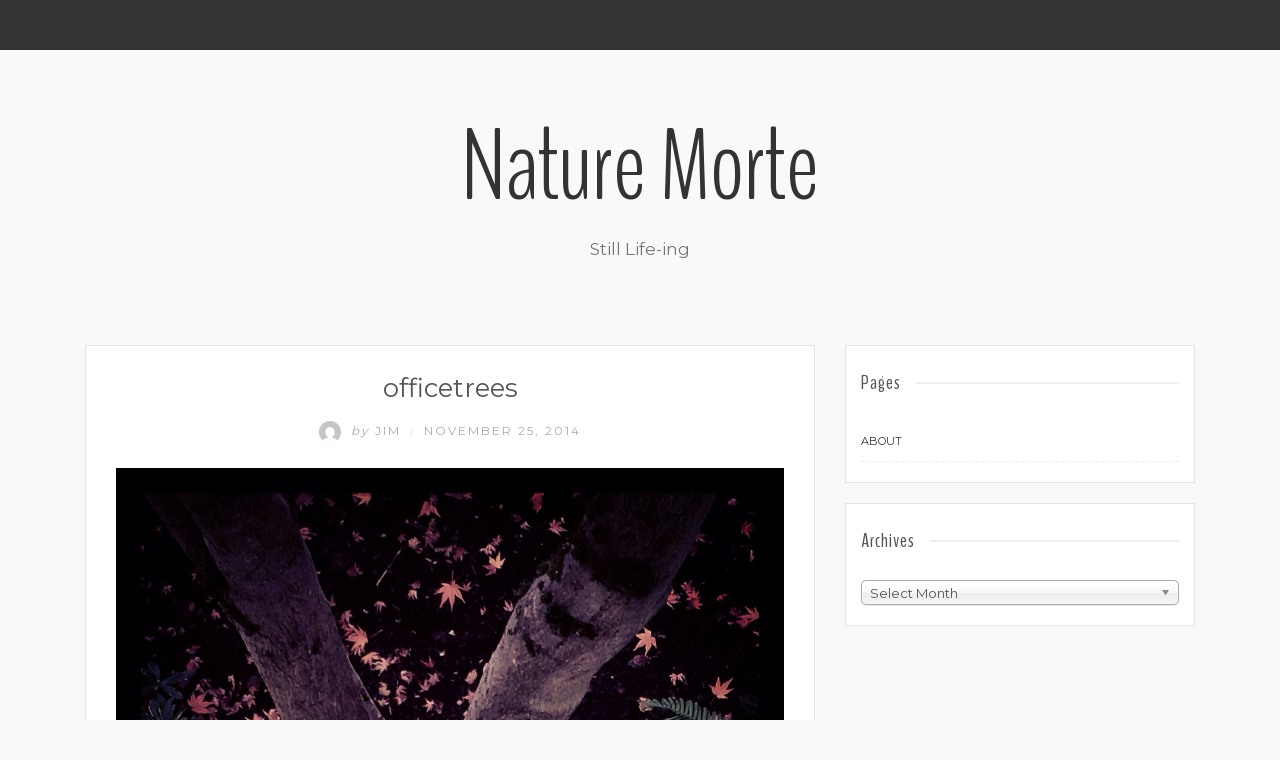

--- FILE ---
content_type: text/html; charset=UTF-8
request_url: http://photos.jimmadras.com/2014/11/25/officetrees-2/
body_size: 5708
content:
<!DOCTYPE html>
<html lang="en-US">
<head>
    <meta charset="UTF-8"/>
	<meta http-equiv="X-UA-Compatible" content="IE=edge"/>
	<meta name="viewport" content="width=device-width, initial-scale=1"/>
	<link rel="profile" href="http://gmpg.org/xfn/11" />
	<link rel="pingback" href="http://photos.jimmadras.com/xmlrpc.php" />
    <title>officetrees &#8211; Nature Morte</title>
<link rel='dns-prefetch' href='//fonts.googleapis.com' />
<link rel='dns-prefetch' href='//s.w.org' />
<link rel="alternate" type="application/rss+xml" title="Nature Morte &raquo; Feed" href="http://photos.jimmadras.com/feed/" />
<link rel="alternate" type="application/rss+xml" title="Nature Morte &raquo; Comments Feed" href="http://photos.jimmadras.com/comments/feed/" />
<link rel="alternate" type="application/rss+xml" title="Nature Morte &raquo; officetrees Comments Feed" href="http://photos.jimmadras.com/2014/11/25/officetrees-2/feed/" />
		<script type="text/javascript">
			window._wpemojiSettings = {"baseUrl":"https:\/\/s.w.org\/images\/core\/emoji\/13.0.1\/72x72\/","ext":".png","svgUrl":"https:\/\/s.w.org\/images\/core\/emoji\/13.0.1\/svg\/","svgExt":".svg","source":{"concatemoji":"http:\/\/photos.jimmadras.com\/wp-includes\/js\/wp-emoji-release.min.js?ver=0cde189417e5b1d0908fc6ec4dfd1873"}};
			!function(e,a,t){var n,r,o,i=a.createElement("canvas"),p=i.getContext&&i.getContext("2d");function s(e,t){var a=String.fromCharCode;p.clearRect(0,0,i.width,i.height),p.fillText(a.apply(this,e),0,0);e=i.toDataURL();return p.clearRect(0,0,i.width,i.height),p.fillText(a.apply(this,t),0,0),e===i.toDataURL()}function c(e){var t=a.createElement("script");t.src=e,t.defer=t.type="text/javascript",a.getElementsByTagName("head")[0].appendChild(t)}for(o=Array("flag","emoji"),t.supports={everything:!0,everythingExceptFlag:!0},r=0;r<o.length;r++)t.supports[o[r]]=function(e){if(!p||!p.fillText)return!1;switch(p.textBaseline="top",p.font="600 32px Arial",e){case"flag":return s([127987,65039,8205,9895,65039],[127987,65039,8203,9895,65039])?!1:!s([55356,56826,55356,56819],[55356,56826,8203,55356,56819])&&!s([55356,57332,56128,56423,56128,56418,56128,56421,56128,56430,56128,56423,56128,56447],[55356,57332,8203,56128,56423,8203,56128,56418,8203,56128,56421,8203,56128,56430,8203,56128,56423,8203,56128,56447]);case"emoji":return!s([55357,56424,8205,55356,57212],[55357,56424,8203,55356,57212])}return!1}(o[r]),t.supports.everything=t.supports.everything&&t.supports[o[r]],"flag"!==o[r]&&(t.supports.everythingExceptFlag=t.supports.everythingExceptFlag&&t.supports[o[r]]);t.supports.everythingExceptFlag=t.supports.everythingExceptFlag&&!t.supports.flag,t.DOMReady=!1,t.readyCallback=function(){t.DOMReady=!0},t.supports.everything||(n=function(){t.readyCallback()},a.addEventListener?(a.addEventListener("DOMContentLoaded",n,!1),e.addEventListener("load",n,!1)):(e.attachEvent("onload",n),a.attachEvent("onreadystatechange",function(){"complete"===a.readyState&&t.readyCallback()})),(n=t.source||{}).concatemoji?c(n.concatemoji):n.wpemoji&&n.twemoji&&(c(n.twemoji),c(n.wpemoji)))}(window,document,window._wpemojiSettings);
		</script>
		<style type="text/css">
img.wp-smiley,
img.emoji {
	display: inline !important;
	border: none !important;
	box-shadow: none !important;
	height: 1em !important;
	width: 1em !important;
	margin: 0 .07em !important;
	vertical-align: -0.1em !important;
	background: none !important;
	padding: 0 !important;
}
</style>
	<link rel='stylesheet' id='wp-block-library-css'  href='http://photos.jimmadras.com/wp-includes/css/dist/block-library/style.min.css?ver=0cde189417e5b1d0908fc6ec4dfd1873' type='text/css' media='all' />
<link rel='stylesheet' id='bootstrap-css'  href='http://photos.jimmadras.com/wp-content/themes/neira-lite/libs/bootstrap/css/bootstrap.min.css?ver=4.3.1' type='text/css' media='all' />
<link rel='stylesheet' id='font-awesome-css'  href='http://photos.jimmadras.com/wp-content/themes/neira-lite/libs/font-awesome/css/font-awesome.min.css?ver=4.6.3' type='text/css' media='all' />
<link rel='stylesheet' id='chosen-css'  href='http://photos.jimmadras.com/wp-content/themes/neira-lite/libs/chosen/chosen.min.css?ver=1.6.2' type='text/css' media='all' />
<link rel='stylesheet' id='neira-lite-style-css'  href='http://photos.jimmadras.com/wp-content/themes/neira-lite/style.css?ver=1.8.3' type='text/css' media='all' />
<link rel='stylesheet' id='neira-lite-googlefonts-css'  href='//fonts.googleapis.com/css?family=BenchNine%3A300%2C400%2C700%7CMontserrat%3A400%2C700&#038;subset=latin%2Clatin-ext' type='text/css' media='all' />
<script type='text/javascript' src='http://photos.jimmadras.com/wp-includes/js/jquery/jquery.min.js?ver=3.5.1' id='jquery-core-js'></script>
<script type='text/javascript' src='http://photos.jimmadras.com/wp-includes/js/jquery/jquery-migrate.min.js?ver=3.3.2' id='jquery-migrate-js'></script>
<link rel="https://api.w.org/" href="http://photos.jimmadras.com/wp-json/" /><link rel="alternate" type="application/json" href="http://photos.jimmadras.com/wp-json/wp/v2/posts/2578" /><link rel="EditURI" type="application/rsd+xml" title="RSD" href="http://photos.jimmadras.com/xmlrpc.php?rsd" />
<link rel="wlwmanifest" type="application/wlwmanifest+xml" href="http://photos.jimmadras.com/wp-includes/wlwmanifest.xml" /> 

<link rel="canonical" href="http://photos.jimmadras.com/2014/11/25/officetrees-2/" />
<link rel='shortlink' href='http://photos.jimmadras.com/?p=2578' />
<link rel="alternate" type="application/json+oembed" href="http://photos.jimmadras.com/wp-json/oembed/1.0/embed?url=http%3A%2F%2Fphotos.jimmadras.com%2F2014%2F11%2F25%2Fofficetrees-2%2F" />
<link rel="alternate" type="text/xml+oembed" href="http://photos.jimmadras.com/wp-json/oembed/1.0/embed?url=http%3A%2F%2Fphotos.jimmadras.com%2F2014%2F11%2F25%2Fofficetrees-2%2F&#038;format=xml" />
<script type="text/javascript">
(function(url){
	if(/(?:Chrome\/26\.0\.1410\.63 Safari\/537\.31|WordfenceTestMonBot)/.test(navigator.userAgent)){ return; }
	var addEvent = function(evt, handler) {
		if (window.addEventListener) {
			document.addEventListener(evt, handler, false);
		} else if (window.attachEvent) {
			document.attachEvent('on' + evt, handler);
		}
	};
	var removeEvent = function(evt, handler) {
		if (window.removeEventListener) {
			document.removeEventListener(evt, handler, false);
		} else if (window.detachEvent) {
			document.detachEvent('on' + evt, handler);
		}
	};
	var evts = 'contextmenu dblclick drag dragend dragenter dragleave dragover dragstart drop keydown keypress keyup mousedown mousemove mouseout mouseover mouseup mousewheel scroll'.split(' ');
	var logHuman = function() {
		if (window.wfLogHumanRan) { return; }
		window.wfLogHumanRan = true;
		var wfscr = document.createElement('script');
		wfscr.type = 'text/javascript';
		wfscr.async = true;
		wfscr.src = url + '&r=' + Math.random();
		(document.getElementsByTagName('head')[0]||document.getElementsByTagName('body')[0]).appendChild(wfscr);
		for (var i = 0; i < evts.length; i++) {
			removeEvent(evts[i], logHuman);
		}
	};
	for (var i = 0; i < evts.length; i++) {
		addEvent(evts[i], logHuman);
	}
})('//photos.jimmadras.com/?wordfence_lh=1&hid=E139C95C36DFDE7E1852FF68C38BB785');
</script>    <style type="text/css">
                    a, a:hover, a:focus,
			.topbar-menu li a:hover,
            .neira-thumbnail .neira-categories:hover,
            .post .entry-meta .socials li a:hover,
            .post .link-more:hover,
			.entry-footer .entry-comments a:hover,
			#content article .link-more:hover,
			.entry-related h3 span,
			.entry-related .hentry .entry-title a:hover,
            .widget a:hover, .latest-post .post-item-text h4 a:hover,
			.widget_categories ul li a:hover,
			button:hover, input[type="button"]:hover,
			input[type="reset"]:hover,
			input[type="submit"]:hover,
			.site-footer .copyright a {
				color: #033b77;
            }
            .single-post-footer .social-share a:hover,
			.about-social a:hover {
				background-color: #033b77;
				color: #fff !important;
            }
			.neira-thumbnail .neira-categories a,
			.vt-post-tags a:hover,
			.tagcloud a:hover,
			.pagination .nav-links span,
			.pagination .nav-links a:hover {
				background:  #033b77;
			}
			.tagcloud a:hover { 
				border: 1px solid #033b77;
			}
			blockquote, #content article.format-quote .entry-summary {
				border-color: #033b77;
			}
        
					
			
				
			
    </style>
	
    </head>

<body class="post-template-default single single-post postid-2578 single-format-standard">
    <div id="wrapper">

		<nav id="nav-wrapper">
			<div class="container">
			
			  				
				<div class="clear"></div>

								
				<ul class="vtmenu li">
				  				</ul>
				
				
				<div class="topbar">
										<div class="social pull-right">
					.
	</div>				
				</div>
				
								
			</div>
		</nav><!-- #navigation -->
		
		<header id="masthead" class="site-header" >
			<div class="container">
				<div class="site-branding">
				
					<h1 class="site-title"><a href="http://photos.jimmadras.com/" rel="home">Nature Morte</a></h1>
											<h2 class="site-description">Still Life-ing</h2>
											
				</div>
			</div><!-- container -->
			        </header><!-- #masthead -->

		<div id="content" class="container">
<div class="row">
	<div class="col-md-8 site-main">
	
				
			
<article id="post-2578" class="post-2578 post type-post status-publish format-standard hentry category-uncategorized">

  <div class="post-inner">
	
	                      
		<div class="entry-content">
			<h1 class="post-title">officetrees</h1>

			<div class="post-meta">
				<a class="author-link" href="http://photos.jimmadras.com/author/naturemorte/" rel="author">
					<img alt='' src='http://0.gravatar.com/avatar/9f99a9873aa5d65602e474ae2f701ef6?s=22&#038;d=mm&#038;r=g' srcset='http://0.gravatar.com/avatar/9f99a9873aa5d65602e474ae2f701ef6?s=44&#038;d=mm&#038;r=g 2x' class='avatar avatar-22 photo' height='22' width='22' loading='lazy'/>					<span class="by">by</span>
					Jim				</a>
				<span class="separator">/</span>
				<span class="posted-on "><a href="http://photos.jimmadras.com/2014/11/" rel="bookmark"><time class="entry-date published updated" datetime="November 25, 2014">November 25, 2014</time></a></span>			</div>

			<div class="entry-summary">
				<p><a href="http://photos.jimmadras.com/wp-content/uploads/2014/11/IMG_8037.jpg"><img src="http://photos.jimmadras.com/wp-content/uploads/2014/11/IMG_8037.jpg" alt="IMG_8037.JPG" class="alignnone size-full" /></a></p>
							</div>
			
			
			
	<nav class="navigation post-navigation" role="navigation" aria-label="Posts">
		<h2 class="screen-reader-text">Post navigation</h2>
		<div class="nav-links"><div class="nav-previous"><a href="http://photos.jimmadras.com/2014/11/24/officetrees/" rel="prev">&lt; officetrees</a></div><div class="nav-next"><a href="http://photos.jimmadras.com/2014/11/26/bailey/" rel="next">bailey &gt;</a></div></div>
	</nav>			
									
<!-- Leave reply -->
	<div id="respond" class="comment-respond">
		<h3 id="reply-title" class="comment-reply-title">Leave a Reply <small><a rel="nofollow" id="cancel-comment-reply-link" href="/2014/11/25/officetrees-2/#respond" style="display:none;">Cancel</a></small></h3><form action="http://photos.jimmadras.com/wp-comments-post.php" method="post" id="commentform" class="comment-form" novalidate>
    <textarea name="comment" id="message" class="textarea-form" placeholder="Comment"  rows="1"></textarea><div class="row"><div class="col-sm-6"><input type="text" name="author" id="name" class="input-form" placeholder="Name"/></div>
<div class="col-sm-6"><input type="text" name="email" id="email" class="input-form" placeholder="Email*"/></div>
<div class="col-sm-12"><input type="text" name="url" id="url" class="input-form" placeholder="Website"/></div></div>
<p class="comment-form-cookies-consent"><input id="wp-comment-cookies-consent" name="wp-comment-cookies-consent" type="checkbox" value="yes" /> <label for="wp-comment-cookies-consent">Save my name, email, and website in this browser for the next time I comment.</label></p>
<p class="form-submit"><input name="submit" type="submit" id="comment_submit" class="submit" value="Submit" /> <input type='hidden' name='comment_post_ID' value='2578' id='comment_post_ID' />
<input type='hidden' name='comment_parent' id='comment_parent' value='0' />
</p><p style="display: none;"><input type="hidden" id="akismet_comment_nonce" name="akismet_comment_nonce" value="316a478c30" /></p><input type="hidden" id="ak_js" name="ak_js" value="225"/><textarea name="ak_hp_textarea" cols="45" rows="8" maxlength="100" style="display: none !important;"></textarea></form>	</div><!-- #respond -->
	<!-- Leave reply -->			
		</div><!-- entry-content -->
		
  </div><!-- post-inner -->
		
</article><!-- #post-## -->			
				
	</div><!-- .site-main -->
	

	<div class="col-md-4 sidebar">
	  <aside id="sidebar">
		<div id="pages-3" class="widget widget_pages"><h4 class="widget-title">Pages</h4>
			<ul>
				<li class="page_item page-item-2"><a href="http://photos.jimmadras.com/about/">About</a></li>
			</ul>

			</div><div id="archives-3" class="widget widget_archive"><h4 class="widget-title">Archives</h4>		<label class="screen-reader-text" for="archives-dropdown-3">Archives</label>
		<select id="archives-dropdown-3" name="archive-dropdown">
			
			<option value="">Select Month</option>
				<option value='http://photos.jimmadras.com/2020/05/'> May 2020 &nbsp;(1)</option>
	<option value='http://photos.jimmadras.com/2017/01/'> January 2017 &nbsp;(1)</option>
	<option value='http://photos.jimmadras.com/2016/10/'> October 2016 &nbsp;(2)</option>
	<option value='http://photos.jimmadras.com/2016/09/'> September 2016 &nbsp;(2)</option>
	<option value='http://photos.jimmadras.com/2016/08/'> August 2016 &nbsp;(1)</option>
	<option value='http://photos.jimmadras.com/2016/07/'> July 2016 &nbsp;(6)</option>
	<option value='http://photos.jimmadras.com/2016/06/'> June 2016 &nbsp;(5)</option>
	<option value='http://photos.jimmadras.com/2016/05/'> May 2016 &nbsp;(5)</option>
	<option value='http://photos.jimmadras.com/2016/04/'> April 2016 &nbsp;(10)</option>
	<option value='http://photos.jimmadras.com/2016/03/'> March 2016 &nbsp;(5)</option>
	<option value='http://photos.jimmadras.com/2016/02/'> February 2016 &nbsp;(3)</option>
	<option value='http://photos.jimmadras.com/2016/01/'> January 2016 &nbsp;(6)</option>
	<option value='http://photos.jimmadras.com/2015/12/'> December 2015 &nbsp;(7)</option>
	<option value='http://photos.jimmadras.com/2015/11/'> November 2015 &nbsp;(13)</option>
	<option value='http://photos.jimmadras.com/2015/10/'> October 2015 &nbsp;(6)</option>
	<option value='http://photos.jimmadras.com/2015/09/'> September 2015 &nbsp;(9)</option>
	<option value='http://photos.jimmadras.com/2015/08/'> August 2015 &nbsp;(17)</option>
	<option value='http://photos.jimmadras.com/2015/07/'> July 2015 &nbsp;(23)</option>
	<option value='http://photos.jimmadras.com/2015/06/'> June 2015 &nbsp;(28)</option>
	<option value='http://photos.jimmadras.com/2015/05/'> May 2015 &nbsp;(28)</option>
	<option value='http://photos.jimmadras.com/2015/04/'> April 2015 &nbsp;(31)</option>
	<option value='http://photos.jimmadras.com/2015/03/'> March 2015 &nbsp;(29)</option>
	<option value='http://photos.jimmadras.com/2015/02/'> February 2015 &nbsp;(29)</option>
	<option value='http://photos.jimmadras.com/2015/01/'> January 2015 &nbsp;(29)</option>
	<option value='http://photos.jimmadras.com/2014/12/'> December 2014 &nbsp;(31)</option>
	<option value='http://photos.jimmadras.com/2014/11/'> November 2014 &nbsp;(31)</option>
	<option value='http://photos.jimmadras.com/2014/10/'> October 2014 &nbsp;(30)</option>
	<option value='http://photos.jimmadras.com/2014/09/'> September 2014 &nbsp;(30)</option>
	<option value='http://photos.jimmadras.com/2014/08/'> August 2014 &nbsp;(32)</option>
	<option value='http://photos.jimmadras.com/2014/07/'> July 2014 &nbsp;(31)</option>
	<option value='http://photos.jimmadras.com/2014/06/'> June 2014 &nbsp;(30)</option>
	<option value='http://photos.jimmadras.com/2014/05/'> May 2014 &nbsp;(31)</option>
	<option value='http://photos.jimmadras.com/2014/04/'> April 2014 &nbsp;(30)</option>
	<option value='http://photos.jimmadras.com/2014/03/'> March 2014 &nbsp;(31)</option>
	<option value='http://photos.jimmadras.com/2014/02/'> February 2014 &nbsp;(28)</option>
	<option value='http://photos.jimmadras.com/2014/01/'> January 2014 &nbsp;(31)</option>
	<option value='http://photos.jimmadras.com/2013/12/'> December 2013 &nbsp;(31)</option>
	<option value='http://photos.jimmadras.com/2013/11/'> November 2013 &nbsp;(30)</option>
	<option value='http://photos.jimmadras.com/2013/10/'> October 2013 &nbsp;(31)</option>
	<option value='http://photos.jimmadras.com/2013/09/'> September 2013 &nbsp;(30)</option>
	<option value='http://photos.jimmadras.com/2013/08/'> August 2013 &nbsp;(31)</option>
	<option value='http://photos.jimmadras.com/2013/07/'> July 2013 &nbsp;(31)</option>
	<option value='http://photos.jimmadras.com/2013/06/'> June 2013 &nbsp;(30)</option>
	<option value='http://photos.jimmadras.com/2013/05/'> May 2013 &nbsp;(31)</option>
	<option value='http://photos.jimmadras.com/2013/04/'> April 2013 &nbsp;(30)</option>
	<option value='http://photos.jimmadras.com/2013/03/'> March 2013 &nbsp;(31)</option>
	<option value='http://photos.jimmadras.com/2013/02/'> February 2013 &nbsp;(28)</option>
	<option value='http://photos.jimmadras.com/2013/01/'> January 2013 &nbsp;(31)</option>
	<option value='http://photos.jimmadras.com/2012/12/'> December 2012 &nbsp;(31)</option>
	<option value='http://photos.jimmadras.com/2012/11/'> November 2012 &nbsp;(32)</option>
	<option value='http://photos.jimmadras.com/2012/10/'> October 2012 &nbsp;(31)</option>
	<option value='http://photos.jimmadras.com/2012/09/'> September 2012 &nbsp;(30)</option>
	<option value='http://photos.jimmadras.com/2012/08/'> August 2012 &nbsp;(33)</option>
	<option value='http://photos.jimmadras.com/2012/07/'> July 2012 &nbsp;(31)</option>
	<option value='http://photos.jimmadras.com/2012/06/'> June 2012 &nbsp;(30)</option>
	<option value='http://photos.jimmadras.com/2012/05/'> May 2012 &nbsp;(31)</option>
	<option value='http://photos.jimmadras.com/2012/04/'> April 2012 &nbsp;(34)</option>
	<option value='http://photos.jimmadras.com/2012/03/'> March 2012 &nbsp;(36)</option>
	<option value='http://photos.jimmadras.com/2012/02/'> February 2012 &nbsp;(31)</option>
	<option value='http://photos.jimmadras.com/2012/01/'> January 2012 &nbsp;(32)</option>
	<option value='http://photos.jimmadras.com/2011/12/'> December 2011 &nbsp;(31)</option>
	<option value='http://photos.jimmadras.com/2011/11/'> November 2011 &nbsp;(30)</option>
	<option value='http://photos.jimmadras.com/2011/10/'> October 2011 &nbsp;(31)</option>
	<option value='http://photos.jimmadras.com/2011/09/'> September 2011 &nbsp;(30)</option>
	<option value='http://photos.jimmadras.com/2011/08/'> August 2011 &nbsp;(31)</option>
	<option value='http://photos.jimmadras.com/2011/07/'> July 2011 &nbsp;(31)</option>
	<option value='http://photos.jimmadras.com/2011/06/'> June 2011 &nbsp;(30)</option>
	<option value='http://photos.jimmadras.com/2011/05/'> May 2011 &nbsp;(31)</option>
	<option value='http://photos.jimmadras.com/2011/04/'> April 2011 &nbsp;(30)</option>
	<option value='http://photos.jimmadras.com/2011/03/'> March 2011 &nbsp;(31)</option>
	<option value='http://photos.jimmadras.com/2011/02/'> February 2011 &nbsp;(28)</option>
	<option value='http://photos.jimmadras.com/2011/01/'> January 2011 &nbsp;(31)</option>

		</select>

<script type="text/javascript">
/* <![CDATA[ */
(function() {
	var dropdown = document.getElementById( "archives-dropdown-3" );
	function onSelectChange() {
		if ( dropdown.options[ dropdown.selectedIndex ].value !== '' ) {
			document.location.href = this.options[ this.selectedIndex ].value;
		}
	}
	dropdown.onchange = onSelectChange;
})();
/* ]]> */
</script>
			</div>	  </aside>
	</div>
	
</div><!-- #end row-->
	</div><!-- #end container-->
	
	<footer id="colophon" class="site-footer">

		<div class="container">
			<div class="copyright">Copyright &copy; 2026 <a href="http://photos.jimmadras.com/" title="Nature Morte"><span>Nature Morte</span></a>. All rights reserved.<br>Theme: Neira Lite by <a href="https://volthemes.com/theme/neira/" target="_blank" title="VolThemes"><span>VolThemes</span></a>. Powered by <a href="https://wordpress.org" target="_blank" title="WordPress"><span>WordPress</span></a>.</div>		</div><!-- .container -->
		
	</footer><!-- #colophon -->
	
</div><!-- #end wrapper-->

<div id="backtotop"><a href="#top"><span><i class="fa fa-angle-double-up"></i></span></a></div>
<script type='text/javascript' src='http://photos.jimmadras.com/wp-content/themes/neira-lite/libs/fitvids/fitvids.js?ver=1.1' id='fitvids-js'></script>
<script type='text/javascript' src='http://photos.jimmadras.com/wp-content/themes/neira-lite/libs/chosen/chosen.jquery.js?ver=1.6.2' id='chosen-js'></script>
<script type='text/javascript' src='http://photos.jimmadras.com/wp-content/themes/neira-lite/assets/js/neira-scripts.js?ver=0cde189417e5b1d0908fc6ec4dfd1873' id='neira-lite-scripts-js'></script>
<script type='text/javascript' src='http://photos.jimmadras.com/wp-includes/js/comment-reply.min.js?ver=0cde189417e5b1d0908fc6ec4dfd1873' id='comment-reply-js'></script>
<script type='text/javascript' src='http://photos.jimmadras.com/wp-includes/js/wp-embed.min.js?ver=0cde189417e5b1d0908fc6ec4dfd1873' id='wp-embed-js'></script>
<script async="async" type='text/javascript' src='http://photos.jimmadras.com/wp-content/plugins/akismet/_inc/form.js?ver=4.1.8' id='akismet-form-js'></script>
</body>
</html>